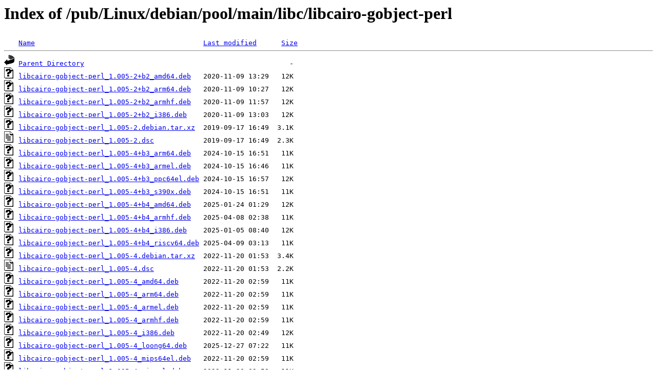

--- FILE ---
content_type: text/html;charset=ISO-8859-1
request_url: http://rsync5.jp.gentoo.org/pub/Linux/debian/pool/main/libc/libcairo-gobject-perl/
body_size: 5169
content:
<!DOCTYPE HTML PUBLIC "-//W3C//DTD HTML 3.2 Final//EN">
<html>
 <head>
  <title>Index of /pub/Linux/debian/pool/main/libc/libcairo-gobject-perl</title>
 </head>
 <body>
<h1>Index of /pub/Linux/debian/pool/main/libc/libcairo-gobject-perl</h1>
<pre><img src="/icons/blank.gif" alt="Icon "> <a href="?C=N;O=D">Name</a>                                         <a href="?C=M;O=A">Last modified</a>      <a href="?C=S;O=A">Size</a>  <hr><img src="/icons/back.gif" alt="[PARENTDIR]"> <a href="/pub/Linux/debian/pool/main/libc/">Parent Directory</a>                                                  -   
<img src="/icons/unknown.gif" alt="[   ]"> <a href="libcairo-gobject-perl_1.005-2+b2_amd64.deb">libcairo-gobject-perl_1.005-2+b2_amd64.deb</a>   2020-11-09 13:29   12K  
<img src="/icons/unknown.gif" alt="[   ]"> <a href="libcairo-gobject-perl_1.005-2+b2_arm64.deb">libcairo-gobject-perl_1.005-2+b2_arm64.deb</a>   2020-11-09 10:27   12K  
<img src="/icons/unknown.gif" alt="[   ]"> <a href="libcairo-gobject-perl_1.005-2+b2_armhf.deb">libcairo-gobject-perl_1.005-2+b2_armhf.deb</a>   2020-11-09 11:57   12K  
<img src="/icons/unknown.gif" alt="[   ]"> <a href="libcairo-gobject-perl_1.005-2+b2_i386.deb">libcairo-gobject-perl_1.005-2+b2_i386.deb</a>    2020-11-09 13:03   12K  
<img src="/icons/unknown.gif" alt="[   ]"> <a href="libcairo-gobject-perl_1.005-2.debian.tar.xz">libcairo-gobject-perl_1.005-2.debian.tar.xz</a>  2019-09-17 16:49  3.1K  
<img src="/icons/text.gif" alt="[TXT]"> <a href="libcairo-gobject-perl_1.005-2.dsc">libcairo-gobject-perl_1.005-2.dsc</a>            2019-09-17 16:49  2.3K  
<img src="/icons/unknown.gif" alt="[   ]"> <a href="libcairo-gobject-perl_1.005-4+b3_arm64.deb">libcairo-gobject-perl_1.005-4+b3_arm64.deb</a>   2024-10-15 16:51   11K  
<img src="/icons/unknown.gif" alt="[   ]"> <a href="libcairo-gobject-perl_1.005-4+b3_armel.deb">libcairo-gobject-perl_1.005-4+b3_armel.deb</a>   2024-10-15 16:46   11K  
<img src="/icons/unknown.gif" alt="[   ]"> <a href="libcairo-gobject-perl_1.005-4+b3_ppc64el.deb">libcairo-gobject-perl_1.005-4+b3_ppc64el.deb</a> 2024-10-15 16:57   12K  
<img src="/icons/unknown.gif" alt="[   ]"> <a href="libcairo-gobject-perl_1.005-4+b3_s390x.deb">libcairo-gobject-perl_1.005-4+b3_s390x.deb</a>   2024-10-15 16:51   11K  
<img src="/icons/unknown.gif" alt="[   ]"> <a href="libcairo-gobject-perl_1.005-4+b4_amd64.deb">libcairo-gobject-perl_1.005-4+b4_amd64.deb</a>   2025-01-24 01:29   12K  
<img src="/icons/unknown.gif" alt="[   ]"> <a href="libcairo-gobject-perl_1.005-4+b4_armhf.deb">libcairo-gobject-perl_1.005-4+b4_armhf.deb</a>   2025-04-08 02:38   11K  
<img src="/icons/unknown.gif" alt="[   ]"> <a href="libcairo-gobject-perl_1.005-4+b4_i386.deb">libcairo-gobject-perl_1.005-4+b4_i386.deb</a>    2025-01-05 08:40   12K  
<img src="/icons/unknown.gif" alt="[   ]"> <a href="libcairo-gobject-perl_1.005-4+b4_riscv64.deb">libcairo-gobject-perl_1.005-4+b4_riscv64.deb</a> 2025-04-09 03:13   11K  
<img src="/icons/unknown.gif" alt="[   ]"> <a href="libcairo-gobject-perl_1.005-4.debian.tar.xz">libcairo-gobject-perl_1.005-4.debian.tar.xz</a>  2022-11-20 01:53  3.4K  
<img src="/icons/text.gif" alt="[TXT]"> <a href="libcairo-gobject-perl_1.005-4.dsc">libcairo-gobject-perl_1.005-4.dsc</a>            2022-11-20 01:53  2.2K  
<img src="/icons/unknown.gif" alt="[   ]"> <a href="libcairo-gobject-perl_1.005-4_amd64.deb">libcairo-gobject-perl_1.005-4_amd64.deb</a>      2022-11-20 02:59   11K  
<img src="/icons/unknown.gif" alt="[   ]"> <a href="libcairo-gobject-perl_1.005-4_arm64.deb">libcairo-gobject-perl_1.005-4_arm64.deb</a>      2022-11-20 02:59   11K  
<img src="/icons/unknown.gif" alt="[   ]"> <a href="libcairo-gobject-perl_1.005-4_armel.deb">libcairo-gobject-perl_1.005-4_armel.deb</a>      2022-11-20 02:59   11K  
<img src="/icons/unknown.gif" alt="[   ]"> <a href="libcairo-gobject-perl_1.005-4_armhf.deb">libcairo-gobject-perl_1.005-4_armhf.deb</a>      2022-11-20 02:59   11K  
<img src="/icons/unknown.gif" alt="[   ]"> <a href="libcairo-gobject-perl_1.005-4_i386.deb">libcairo-gobject-perl_1.005-4_i386.deb</a>       2022-11-20 02:49   12K  
<img src="/icons/unknown.gif" alt="[   ]"> <a href="libcairo-gobject-perl_1.005-4_loong64.deb">libcairo-gobject-perl_1.005-4_loong64.deb</a>    2025-12-27 07:22   11K  
<img src="/icons/unknown.gif" alt="[   ]"> <a href="libcairo-gobject-perl_1.005-4_mips64el.deb">libcairo-gobject-perl_1.005-4_mips64el.deb</a>   2022-11-20 02:59   11K  
<img src="/icons/unknown.gif" alt="[   ]"> <a href="libcairo-gobject-perl_1.005-4_mipsel.deb">libcairo-gobject-perl_1.005-4_mipsel.deb</a>     2022-11-20 02:59   11K  
<img src="/icons/unknown.gif" alt="[   ]"> <a href="libcairo-gobject-perl_1.005-4_ppc64el.deb">libcairo-gobject-perl_1.005-4_ppc64el.deb</a>    2022-11-20 02:59   12K  
<img src="/icons/unknown.gif" alt="[   ]"> <a href="libcairo-gobject-perl_1.005-4_s390x.deb">libcairo-gobject-perl_1.005-4_s390x.deb</a>      2022-11-20 02:49   11K  
<img src="/icons/compressed.gif" alt="[   ]"> <a href="libcairo-gobject-perl_1.005.orig.tar.gz">libcairo-gobject-perl_1.005.orig.tar.gz</a>      2019-09-17 00:34   16K  
<hr></pre>
</body></html>
